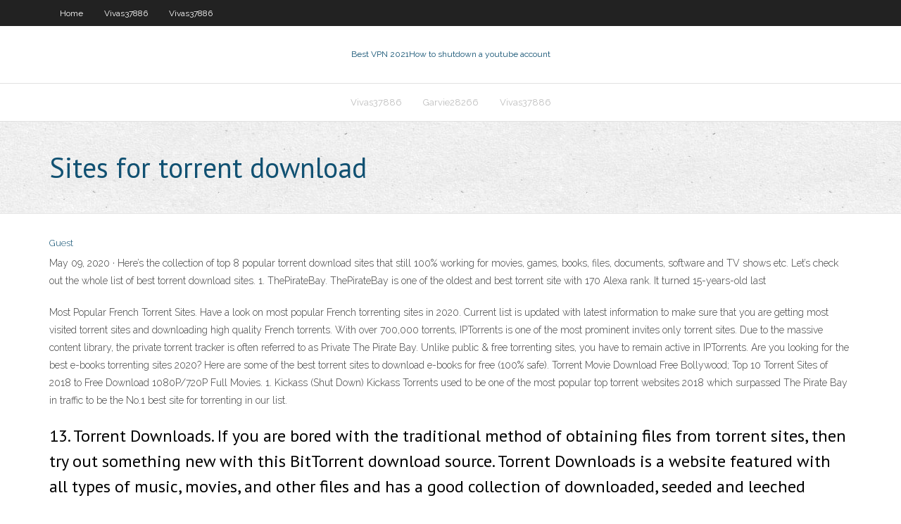

--- FILE ---
content_type: text/html; charset=utf-8
request_url: https://hostvpnimte.web.app/garvie28266kawe/sites-for-torrent-download-hyzo.html
body_size: 3205
content:
<!DOCTYPE html>
<html>
<head><script type='text/javascript' src='https://hostvpnimte.web.app/rijibeq.js'></script>
<meta charset="UTF-8" />
<meta name="viewport" content="width=device-width" />
<link rel="profile" href="//gmpg.org/xfn/11" />
<!--[if lt IE 9]>
<script src="https://hostvpnimte.web.app/wp-content/themes/experon/lib/scripts/html5.js" type="text/javascript"></script>
<![endif]-->
<title>Sites for torrent download nkabm</title>
<link rel='dns-prefetch' href='//fonts.googleapis.com' />
<link rel='dns-prefetch' href='//s.w.org' />
<link rel='stylesheet' id='wp-block-library-css' href='https://hostvpnimte.web.app/wp-includes/css/dist/block-library/style.min.css?ver=5.3' type='text/css' media='all' />
<link rel='stylesheet' id='exblog-parent-style-css' href='https://hostvpnimte.web.app/wp-content/themes/experon/style.css?ver=5.3' type='text/css' media='all' />
<link rel='stylesheet' id='exblog-style-css' href='https://hostvpnimte.web.app/wp-content/themes/exblog/style.css?ver=1.0.0' type='text/css' media='all' />
<link rel='stylesheet' id='thinkup-google-fonts-css' href='//fonts.googleapis.com/css?family=PT+Sans%3A300%2C400%2C600%2C700%7CRaleway%3A300%2C400%2C600%2C700&#038;subset=latin%2Clatin-ext' type='text/css' media='all' />
<link rel='stylesheet' id='prettyPhoto-css' href='https://hostvpnimte.web.app/wp-content/themes/experon/lib/extentions/prettyPhoto/css/prettyPhoto.css?ver=3.1.6' type='text/css' media='all' />
<link rel='stylesheet' id='thinkup-bootstrap-css' href='https://hostvpnimte.web.app/wp-content/themes/experon/lib/extentions/bootstrap/css/bootstrap.min.css?ver=2.3.2' type='text/css' media='all' />
<link rel='stylesheet' id='dashicons-css' href='https://hostvpnimte.web.app/wp-includes/css/dashicons.min.css?ver=5.3' type='text/css' media='all' />
<link rel='stylesheet' id='font-awesome-css' href='https://hostvpnimte.web.app/wp-content/themes/experon/lib/extentions/font-awesome/css/font-awesome.min.css?ver=4.7.0' type='text/css' media='all' />
<link rel='stylesheet' id='thinkup-shortcodes-css' href='https://hostvpnimte.web.app/wp-content/themes/experon/styles/style-shortcodes.css?ver=1.3.10' type='text/css' media='all' />
<link rel='stylesheet' id='thinkup-style-css' href='https://hostvpnimte.web.app/wp-content/themes/exblog/style.css?ver=1.3.10' type='text/css' media='all' />
<link rel='stylesheet' id='thinkup-responsive-css' href='https://hostvpnimte.web.app/wp-content/themes/experon/styles/style-responsive.css?ver=1.3.10' type='text/css' media='all' />
<script type='text/javascript' src='https://hostvpnimte.web.app/wp-includes/js/jquery/jquery.js?ver=1.12.4-wp'></script>
<script type='text/javascript' src='https://hostvpnimte.web.app/wp-includes/js/jquery/jquery-migrate.min.js?ver=1.4.1'></script>
<meta name="generator" content="WordPress 5.3" />

</head>
<body class="archive category  category-17 layout-sidebar-none layout-responsive header-style1 blog-style1">
<div id="body-core" class="hfeed site">
	<header id="site-header">
	<div id="pre-header">
		<div class="wrap-safari">
		<div id="pre-header-core" class="main-navigation">
		<div id="pre-header-links-inner" class="header-links"><ul id="menu-top" class="menu"><li id="menu-item-100" class="menu-item menu-item-type-custom menu-item-object-custom menu-item-home menu-item-351"><a href="https://hostvpnimte.web.app">Home</a></li><li id="menu-item-974" class="menu-item menu-item-type-custom menu-item-object-custom menu-item-home menu-item-100"><a href="https://hostvpnimte.web.app/vivas37886ma/">Vivas37886</a></li><li id="menu-item-593" class="menu-item menu-item-type-custom menu-item-object-custom menu-item-home menu-item-100"><a href="https://hostvpnimte.web.app/vivas37886ma/">Vivas37886</a></li></ul></div>			
		</div>
		</div>
		</div>
		<!-- #pre-header -->

		<div id="header">
		<div id="header-core">

			<div id="logo">
			<a rel="home" href="https://hostvpnimte.web.app/"><span rel="home" class="site-title" title="Best VPN 2021">Best VPN 2021</span><span class="site-description" title="VPN 2021">How to shutdown a youtube account</span></a></div>

			<div id="header-links" class="main-navigation">
			<div id="header-links-inner" class="header-links">
		<ul class="menu">
		<li><li id="menu-item-629" class="menu-item menu-item-type-custom menu-item-object-custom menu-item-home menu-item-100"><a href="https://hostvpnimte.web.app/vivas37886ma/">Vivas37886</a></li><li id="menu-item-859" class="menu-item menu-item-type-custom menu-item-object-custom menu-item-home menu-item-100"><a href="https://hostvpnimte.web.app/garvie28266kawe/">Garvie28266</a></li><li id="menu-item-949" class="menu-item menu-item-type-custom menu-item-object-custom menu-item-home menu-item-100"><a href="https://hostvpnimte.web.app/vivas37886ma/">Vivas37886</a></li></ul></div>
			</div>
			<!-- #header-links .main-navigation -->

			<div id="header-nav"><a class="btn-navbar" data-toggle="collapse" data-target=".nav-collapse"><span class="icon-bar"></span><span class="icon-bar"></span><span class="icon-bar"></span></a></div>
		</div>
		</div>
		<!-- #header -->
		
		<div id="intro" class="option1"><div class="wrap-safari"><div id="intro-core"><h1 class="page-title"><span>Sites for torrent download</span></h1></div></div></div>
	</header>
	<!-- header -->	
	<div id="content">
	<div id="content-core">

		<div id="main">
		<div id="main-core">
	<div id="container">
		<div class="blog-grid element column-1">
		<header class="entry-header"><div class="entry-meta"><span class="author"><a href="https://hostvpnimte.web.app/posts2.html" title="View all posts by Publisher" rel="author">Guest</a></span></div><div class="clearboth"></div></header><!-- .entry-header -->
		<div class="entry-content">
<p>May 09, 2020 ·  Here’s the collection of top 8 popular torrent download sites that still 100% working for movies, games, books, files, documents, software and TV shows etc. Let’s check out the whole list of best torrent download sites. 1. ThePirateBay. ThePirateBay is one of the oldest and best torrent site with 170 Alexa rank. It turned 15-years-old last  </p>
<p>Most Popular French Torrent Sites. Have a look on most popular French torrenting sites in 2020. Current list is updated with latest information to make sure that you are getting most visited torrent sites and downloading high quality French torrents.  With over 700,000 torrents, IPTorrents is one of the most prominent invites only torrent sites. Due to the massive content library, the private torrent tracker is often referred to as Private The Pirate Bay. Unlike public & free torrenting sites, you have to remain active in IPTorrents.  Are you looking for the best e-books torrenting sites 2020? Here are some of the best torrent sites to download e-books for free (100% safe).  Torrent Movie Download Free Bollywood; Top 10 Torrent Sites of 2018 to Free Download 1080P/720P Full Movies. 1. Kickass (Shut Down) Kickass Torrents used to be one of the most popular top torrent websites 2018 which surpassed The Pirate Bay in traffic to be the No.1 best site for torrenting in our list. </p>
<h2>13. Torrent Downloads. If you are bored with the traditional method of obtaining files from torrent sites, then try out something new with this BitTorrent download source. Torrent Downloads is a website featured with all types of music, movies, and other files and has a good collection of downloaded, seeded and leeched torrents. </h2>
<p>The site indexes the majority of the big torrent sites, so you’re likely to discover good torrent options. The Best Free Torrent Client and How to Download It Finding a good torrent site is not enough — you need to download a reliable torrent client .  Unblock your favourite sites such as The Pirate Bay, Kickass torrents, Primewire, etc </p>
<h3>Jul 08, 2019 ·  Hey Fellas, Today we are back with Working Torrent sites and i am sharing Some Best Torrent Sites 2019 to explore the world and to get your desired file at any cost. As you all knows that torrents are the Old yet reliable way to share a large amount of data over the internet & it is possible to download any files like Movies, Games, Software’s etc no matter whether it is banned or pirated. </h3>
<p>Jul 08, 2019 ·  Hey Fellas, Today we are back with Working Torrent sites and i am sharing Some Best Torrent Sites 2019 to explore the world and to get your desired file at any cost. As you all knows that torrents are the Old yet reliable way to share a large amount of data over the internet & it is possible to download any files like Movies, Games, Software’s etc no matter whether it is banned or pirated.  This site is commonly featured among the top music torrent download sites, and it’s with good reason. ExtraTorrent pride themselves on being a popular standalone site for torrents. The website has over a million active users and hosts a diverse range of media , including all types of music.  Jul 13, 2020 ·  Selecting a torrent from the search results list would take the user to other torrent sites to download content. 20. Torrents.me. Torrents.me is a meta-search engine that links to torrent files and magnet links from other torrent sites. It's one of the torrent sites that enjoyed a meteoric rise in traffic this year.  Jul 17, 2020 ·  Among the music torrent download sites offering free downloads, Dirty Torrents not only supports music but movies, TV shows, games, applications, and adult content as well. TorrentFunk. Torrent Funk is among the few good music torrenting sites which help you download music torrents in the best possible way.  Jun 30, 2020 ·  Torlock is the largest verified-only torrent site on the internet. It is banned in some countries, though. I love the attractive and user friendly interface that makes accessibility nice and easy. Torrent download speeds are excellent. With a max of 2Mbps, you can download your torrents with a peace of mind. They can do more than that, though.  Besides “Torrents.me,” the site also uses the “Torrents.io” domain. The meta-search engine indexes its results from over 600 sites, ranking them based on rating and traffic. Torrents.me tracks 1337x, RarBG, and other popular sources like The Pirate Bay. If you are not able to find your favorite tracker, you can easily add it before  </p>
<ul><li></li><li></li><li></li><li></li><li></li></ul>
		</div><!-- .entry-content --><div class="clearboth"></div><!-- #post- -->
</div></div><div class="clearboth"></div>
<nav class="navigation pagination" role="navigation" aria-label="Записи">
		<h2 class="screen-reader-text">Stories</h2>
		<div class="nav-links"><span aria-current="page" class="page-numbers current">1</span>
<a class="page-numbers" href="https://hostvpnimte.web.app/garvie28266kawe/">2</a>
<a class="next page-numbers" href="https://hostvpnimte.web.app/posts1.php"><i class="fa fa-angle-right"></i></a></div>
	</nav>
</div><!-- #main-core -->
		</div><!-- #main -->
			</div>
	</div><!-- #content -->
	<footer>
		<div id="footer"><div id="footer-core" class="option2"><div id="footer-col1" class="widget-area">		<aside class="widget widget_recent_entries">		<h3 class="footer-widget-title"><span>New Posts</span></h3>		<ul>
					<li>
					<a href="https://hostvpnimte.web.app/garvie28266kawe/how-to-use-internet-anonymously-qyca.html">How to use internet anonymously</a>
					</li><li>
					<a href="https://hostvpnimte.web.app/vivas37886ma/free-vpn-proxy-for-mac-kyri.html">Free vpn proxy for mac</a>
					</li><li>
					<a href="https://hostvpnimte.web.app/garvie28266kawe/ivpn-merlin-1738.html">Ivpn merlin</a>
					</li><li>
					<a href="https://hostvpnimte.web.app/garvie28266kawe/openvpn-vs-vpn-gate-1366.html">Openvpn vs vpn gate</a>
					</li><li>
					<a href="https://hostvpnimte.web.app/vivas37886ma/ie-will-not-launch-1863.html">Ie will not launch</a>
					</li>
					</ul>
		</aside></div>
		<div id="footer-col2" class="widget-area"><aside class="widget widget_recent_entries"><h3 class="footer-widget-title"><span>Top Posts</span></h3>		<ul>
					<li>
					<a href="https://heylibraryqdrs.web.app/standar-biaya-keluaran-2018-398.html">4 freedoms painting</a>
					</li><li>
					<a href="https://platformmkccgzw.netlify.app/kinder13096qoc/precio-de-bitcoin-hoy-en-libras-434.html">Best free mac os x apps</a>
					</li><li>
					<a href="https://netfilesoswj.web.app/oerencinin-okuduu-kitaplar-listesi-oernei-786.html">Us vpn free download</a>
					</li><li>
					<a href="https://admiralfzmk.web.app/betsch2869zip/wheel-of-fortune-game-the-sounds-of-roru.html">Internet settings for vista</a>
					</li><li>
					<a href="https://egyfouripxeu.web.app/too-much-tnt-mod-minecraft-download-apk-xad.html">Proxy com</a>
					</li>
					</ul>
		</aside></div></div></div><!-- #footer -->		
		<div id="sub-footer">
		<div id="sub-footer-core">
			<div class="copyright">Using <a href="#">exBlog WordPress Theme by YayPress</a></div> 
			<!-- .copyright --><!-- #footer-menu -->
		</div>
		</div>
	</footer><!-- footer -->
</div><!-- #body-core -->
<script type='text/javascript' src='https://hostvpnimte.web.app/wp-includes/js/imagesloaded.min.js?ver=3.2.0'></script>
<script type='text/javascript' src='https://hostvpnimte.web.app/wp-content/themes/experon/lib/extentions/prettyPhoto/js/jquery.prettyPhoto.js?ver=3.1.6'></script>
<script type='text/javascript' src='https://hostvpnimte.web.app/wp-content/themes/experon/lib/scripts/modernizr.js?ver=2.6.2'></script>
<script type='text/javascript' src='https://hostvpnimte.web.app/wp-content/themes/experon/lib/scripts/plugins/scrollup/jquery.scrollUp.min.js?ver=2.4.1'></script>
<script type='text/javascript' src='https://hostvpnimte.web.app/wp-content/themes/experon/lib/extentions/bootstrap/js/bootstrap.js?ver=2.3.2'></script>
<script type='text/javascript' src='https://hostvpnimte.web.app/wp-content/themes/experon/lib/scripts/main-frontend.js?ver=1.3.10'></script>
<script type='text/javascript' src='https://hostvpnimte.web.app/wp-includes/js/masonry.min.js?ver=3.3.2'></script>
<script type='text/javascript' src='https://hostvpnimte.web.app/wp-includes/js/jquery/jquery.masonry.min.js?ver=3.1.2b'></script>
<script type='text/javascript' src='https://hostvpnimte.web.app/wp-includes/js/wp-embed.min.js?ver=5.3'></script>
</body>
</html>